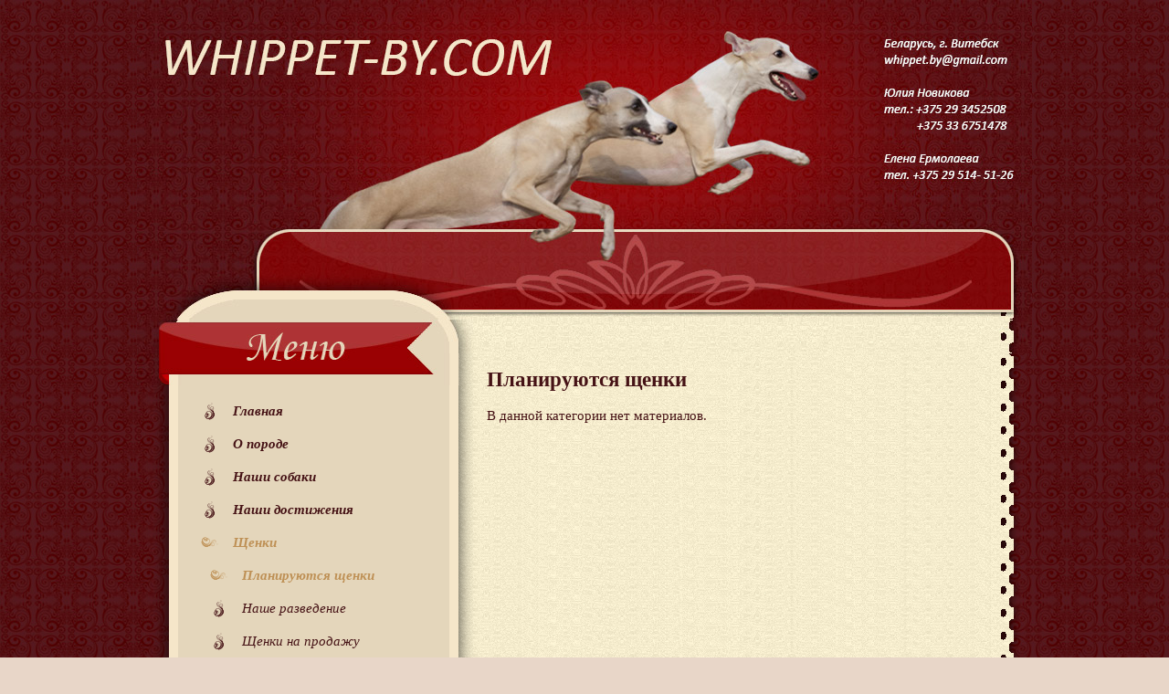

--- FILE ---
content_type: text/html; charset=utf-8
request_url: http://whippet-by.com/iap/index.php/shchenki/planiruyutsya-shchenki
body_size: 5445
content:
<!DOCTYPE html PUBLIC "-//W3C//DTD XHTML 1.0 Transitional//EN" "http://www.w3.org/TR/xhtml1/DTD/xhtml1-transitional.dtd">

<html xmlns="http://www.w3.org/1999/xhtml" xml:lang="ru-ru" lang="ru-ru">

<head>
    <script type="text/javascript">
var siteurl='/iap/';
var tmplurl='/iap/templates/ja_t3_blank/';
var isRTL = false;
</script>

  <base href="http://whippet-by.com/iap/index.php/shchenki/planiruyutsya-shchenki" />
  <meta http-equiv="content-type" content="text/html; charset=utf-8" />
  <meta name="generator" content="Joomla! - Open Source Content Management" />
  <title>Планируются щенки</title>
  <link href="/iap/index.php/shchenki/planiruyutsya-shchenki?format=feed&amp;type=rss" rel="alternate" type="application/rss+xml" title="RSS 2.0" />
  <link href="/iap/index.php/shchenki/planiruyutsya-shchenki?format=feed&amp;type=atom" rel="alternate" type="application/atom+xml" title="Atom 1.0" />
  <link rel="stylesheet" href="/iap/index.php?jat3action=gzip&amp;jat3type=css&amp;jat3file=t3-assets%2Fcss_fa469.css" type="text/css" />
  <script src="/iap/index.php?jat3action=gzip&amp;jat3type=js&amp;jat3file=t3-assets%2Fjs_98686.js" type="text/javascript"></script>
  <script type="text/javascript">
window.addEvent('load', function() {
				new JCaption('img.caption');
			});window.addEvent('domready', function() {
			$$('.hasTip').each(function(el) {
				var title = el.get('title');
				if (title) {
					var parts = title.split('::', 2);
					el.store('tip:title', parts[0]);
					el.store('tip:text', parts[1]);
				}
			});
			var JTooltips = new Tips($$('.hasTip'), { maxTitleChars: 50, fixed: false});
		});
  </script>

<!--[if ie]><link href="/iap/plugins/system/jat3/jat3/base-themes/default/css/template-ie.css" type="text/css" rel="stylesheet" /><![endif]--> 
<!--[if ie 7]><link href="/iap/plugins/system/jat3/jat3/base-themes/default/css/template-ie7.css" type="text/css" rel="stylesheet" /><![endif]--> 
<!--[if ie 7]><link href="/iap/templates/ja_t3_blank/css/template-ie7.css" type="text/css" rel="stylesheet" /><![endif]--> 




<link href="/iap/plugins/system/jat3/jat3/base-themes/default/images/favicon.ico" rel="shortcut icon" type="image/x-icon" />
    
    <style type="text/css">
/*dynamic css*/

    body.bd .main {width: 980px;}
    body.bd #ja-wrapper {min-width: 980px;}
</style></head>

<body id="bd" class="bd fs3 com_content">
<a name="Top" id="Top"></a>
<div id="ja-wrapper">


                <div id="ja-header"
            	class="wrap ">
                   <div class="main">
                           <div class="main-inner1 clearfix">
                <h1 class="logo">
    <a href="/iap/" title="Уиппет- сайт"><span>Уиппет- сайт</span></a>
</h1>                </div>
                            </div>
                        </div>
                        <div id="ja-mainnav"
            	class="wrap ">
                   <div class="main">
                           <div class="main-inner1 clearfix">
                <!-- ��������� ����
<div class="ja-megamenu clearfix" id="ja-megamenu">
<ul class="megamenu level0"><li  class="mega first"><a href="http://whippet-by.com/iap/"  class="mega first" id="menu101" title="Главная"><span class="menu-title">Главная</span></a></li><li  class="mega haschild"><a href="/iap/index.php/o-porode"  class="mega haschild" id="menu103" title="О породе"><span class="menu-title">О породе</span></a><div class="childcontent cols1 ">
<div class="childcontent-inner-wrap">
<div class="childcontent-inner clearfix" style="width: 200px;"><div class="megacol column1 first" style="width: 200px;"><ul class="megamenu level1"><li  class="mega first"><a href="/iap/index.php/o-porode/standart"  class="mega first" id="menu104" title="Стандарт"><span class="menu-title">Стандарт</span></a></li><li  class="mega"><a href="/iap/index.php/o-porode/istoriya-porody"  class="mega" id="menu105" title="История породы"><span class="menu-title">История породы</span></a></li><li  class="mega"><a href="/iap/index.php/o-porode/kursing"  class="mega" id="menu106" title="Курсинг"><span class="menu-title">Курсинг</span></a></li><li  class="mega"><a href="/iap/index.php/o-porode/frizbi"  class="mega" id="menu107" title="Фризби"><span class="menu-title">Фризби</span></a></li><li  class="mega"><a href="/iap/index.php/o-porode/okhota"  class="mega" id="menu108" title="Охота"><span class="menu-title">Охота</span></a></li><li  class="mega last"><a href="/iap/index.php/o-porode/uippet-v-iskusstve"  class="mega last" id="menu109" title="Уиппет в искуcстве"><span class="menu-title">Уиппет в искуcстве</span></a></li></ul></div></div>
</div></div></li><li  class="mega haschild"><a href="/iap/index.php/nashi-sobaki"  class="mega haschild" id="menu110" title="Наши собаки"><span class="menu-title">Наши собаки</span></a><div class="childcontent cols1 ">
<div class="childcontent-inner-wrap">
<div class="childcontent-inner clearfix" style="width: 200px;"><div class="megacol column1 first" style="width: 200px;"><ul class="megamenu level1"><li  class="mega first"><a href="/iap/index.php/nashi-sobaki/efrosinya-iz-kamelota"  class="mega first" id="menu111" title="Ефросинья из Камелота"><span class="menu-title">Ефросинья из Камелота</span></a></li><li  class="mega"><a href="/iap/index.php/nashi-sobaki/kulikovo-pole-nusya-nezhnaya"  class="mega" id="menu112" title="Куликово Поле Нуся Нежная"><span class="menu-title">Куликово Поле Нуся Нежная</span></a></li><li  class="mega"><a href="/iap/index.php/nashi-sobaki/laving-briz-elen-beatris"  class="mega" id="menu113" title="Лавинг Бриз Элен Беатрис"><span class="menu-title">Лавинг Бриз Элен Беатрис</span></a></li><li  class="mega"><a href="/iap/index.php/nashi-sobaki/laving-briz-elizabet-vindzor"  class="mega" id="menu213" title="Лавинг Бриз Элизабет Виндзор"><span class="menu-title">Лавинг Бриз Элизабет Виндзор</span></a></li><li  class="mega last"><a href="/iap/index.php/nashi-sobaki/laving-briz-onli-yu"  class="mega last" id="menu214" title="Лавинг Бриз Онли Ю"><span class="menu-title">Лавинг Бриз Онли Ю</span></a></li></ul></div></div>
</div></div></li><li  class="mega"><a href="/iap/index.php/nashi-dostizheniya"  class="mega" id="menu114" title="Наши достижения"><span class="menu-title">Наши достижения</span></a></li><li  class="mega haschild active"><a href="/iap/index.php/shchenki"  class="mega haschild active" id="menu124" title="Щенки"><span class="menu-title">Щенки</span></a><div class="childcontent cols1 ">
<div class="childcontent-inner-wrap">
<div class="childcontent-inner clearfix" style="width: 200px;"><div class="megacol column1 first" style="width: 200px;"><ul class="megamenu level1"><li  class="mega first active"><a href="/iap/index.php/shchenki/planiruyutsya-shchenki"  class="mega first active" id="menu125" title="Планируются щенки"><span class="menu-title">Планируются щенки</span></a></li><li  class="mega"><a href="/iap/index.php/shchenki/nashe-razvedenie"  class="mega" id="menu127" title="Наше разведение"><span class="menu-title">Наше разведение</span></a></li><li  class="mega last"><a href="/iap/index.php/shchenki/shchenki-na-prodazhu"  class="mega last" id="menu126" title="Щенки на продажу"><span class="menu-title">Щенки на продажу</span></a></li></ul></div></div>
</div></div></li><li  class="mega haschild"><a href="/iap/index.php/shchenyachya-komnata"  class="mega haschild" id="menu128" title="Щенячья комната"><span class="menu-title">Щенячья комната</span></a><div class="childcontent cols1 ">
<div class="childcontent-inner-wrap">
<div class="childcontent-inner clearfix" style="width: 200px;"><div class="megacol column1 first" style="width: 200px;"><ul class="megamenu level1"><li  class="mega first"><a href="/iap/index.php/shchenyachya-komnata/gotovimsya-k-priezdu-shchenka"  class="mega first" id="menu129" title="Готовимся к приезду щенка"><span class="menu-title">Готовимся к приезду щенка</span></a></li><li  class="mega"><a href="/iap/index.php/shchenyachya-komnata/pervye-dni-v-novom-dome"  class="mega" id="menu130" title="Первые дни в новом доме"><span class="menu-title">Первые дни в новом доме</span></a></li><li  class="mega"><a href="/iap/index.php/shchenyachya-komnata/degelmitizatsiya"  class="mega" id="menu131" title="Дегельминтизация"><span class="menu-title">Дегельминтизация</span></a></li><li  class="mega"><a href="/iap/index.php/shchenyachya-komnata/vaktsinatsiya"  class="mega" id="menu132" title="Вакцинация"><span class="menu-title">Вакцинация</span></a></li><li  class="mega"><a href="/iap/index.php/shchenyachya-komnata/osobennosti-pitaniya"  class="mega" id="menu133" title="Особенности питания"><span class="menu-title">Особенности питания</span></a></li><li  class="mega"><a href="/iap/index.php/shchenyachya-komnata/osobennosti-rosta-i-razvitiya"  class="mega" id="menu134" title="Особенности роста и развития"><span class="menu-title">Особенности роста и развития</span></a></li><li  class="mega"><a href="/iap/index.php/shchenyachya-komnata/priuchenie-k-tualetu"  class="mega" id="menu135" title="Приучение к туалету"><span class="menu-title">Приучение к туалету</span></a></li><li  class="mega"><a href="/iap/index.php/shchenyachya-komnata/strizhka-kogtej"  class="mega" id="menu136" title="Стрижка когтей"><span class="menu-title">Стрижка когтей</span></a></li><li  class="mega"><a href="/iap/index.php/shchenyachya-komnata/kogda-zabirat-schenka"  class="mega" id="menu215" title="В каком возрасте забирать щенка"><span class="menu-title">В каком возрасте забирать щенка</span></a></li><li  class="mega last"><a href="/iap/index.php/shchenyachya-komnata/periody-razvitia-chenka"  class="mega last" id="menu216" title="Периоды развития щенка"><span class="menu-title">Периоды развития щенка</span></a></li></ul></div></div>
</div></div></li><li  class="mega haschild"><a href="/iap/index.php/poleznaya-informatsiya"  class="mega haschild" id="menu137" title="Полезная информация"><span class="menu-title">Полезная информация</span></a><div class="childcontent cols1 ">
<div class="childcontent-inner-wrap">
<div class="childcontent-inner clearfix" style="width: 200px;"><div class="megacol column1 first" style="width: 200px;"><ul class="megamenu level1"><li  class="mega first"><a href="/iap/index.php/poleznaya-informatsiya/grafik-vystavok-na-2013-god"  class="mega first" id="menu168" title="Выставки в 2014 году"><span class="menu-title">Выставки в 2014 году</span></a></li></ul></div></div>
</div></div></li><li  class="mega"><a href="/iap/index.php/fotogalereya"  class="mega" id="menu141" title="Фотогалерея"><span class="menu-title">Фотогалерея</span></a></li><li  class="mega"><a href="/iap/index.php/oni-vsegda-s-nami"  class="mega" id="menu138" title="Они всегда с нами"><span class="menu-title">Они всегда с нами</span></a></li><li  class="mega"><a href="/iap/index.php/ssylki"  class="mega" id="menu139" title="Ссылки"><span class="menu-title">Ссылки</span></a></li><li  class="mega"><a href="/iap/index.php/gostevaya-kniga"  class="mega" id="menu147" title="Гостевая книга"><span class="menu-title">Гостевая книга</span></a></li><li  class="mega last"><a href="/iap/index.php/kontakty"  class="mega last" id="menu140" title="Контакты"><span class="menu-title">Контакты</span></a></li></ul>
</div>            <script type="text/javascript">
                var megamenu = new jaMegaMenuMoo ('ja-megamenu', {
                    'bgopacity': 0,
                    'delayHide': 300,
                    'slide'    : 1,
                    'fading'   : 1,
                    'direction': 'down',
                    'action'   : 'mouseover',
                    'tips'     : false,
                    'duration' : 300,
                    'hidestyle': 'fastwhenshow'
                });
            </script>
            	-->
<!-- jdoc:include type="menu" level="0" / -->


<ul class="no-display">
    <li><a href="#ja-content" title="Skip to content">Skip to content</a></li>
</ul>                </div>
                            </div>
                        </div>
            
    <!-- MAIN CONTAINER -->
    <div id="ja-container" class="wrap ja-l1">
               <div class="main clearfix">
                   <div id="ja-mainbody" style="width:100%">
            <!-- CONTENT -->
            <div id="ja-main" style="width:64%">
            <div class="inner clearfix">

                
<div id="system-message-container">
</div>
                                <div id="ja-contentwrap" class="clearfix ">
                    <div id="ja-content" class="column" style="width:100%">
                        <div id="ja-current-content" class="column" style="width:100%">
                          
						   
                                                        <div id="ja-content-main" class="ja-content-main clearfix">
                            <div class="category-list clearfix">
	
		<h2>
							<span class="subheading-category">Планируются щенки</span>
			</h2>
	
		<div class="category-desc">
						<div class="clr"></div>
	</div>
	
		
	<div class="cat-items">
		
		<p>В данной категории нет материалов.</p>
	

	</div>

</div>                            </div>
                            
                                                    </div>

                                            </div>

                    
                </div>

                            </div>
            </div>
            <!-- //CONTENT -->
                        <!-- LEFT COLUMN-->
            <div id="ja-left" class="column sidebar" style="width:36%">
			    <div id="ja-ap"></div>
                
                                <div class="ja-colswrap clearfix ja-l1">
                                    <div id="ja-left1" class="ja-col  column" style="width:100%">
                        	<div class="ja-moduletable moduletable_menu  clearfix" id="Mod1">
						<div class="ja-box-ct clearfix">
		
<ul class="menu">
<li class="item-101"><a href="/iap/" >Главная</a></li><li class="item-103 parent"><a href="/iap/index.php/o-porode" >О породе</a></li><li class="item-110 parent"><a href="/iap/index.php/nashi-sobaki" >Наши собаки</a></li><li class="item-114"><a href="/iap/index.php/nashi-dostizheniya" >Наши достижения</a></li><li class="item-124 active deeper parent"><a href="/iap/index.php/shchenki" >Щенки</a><ul><li class="item-125 current active"><a href="/iap/index.php/shchenki/planiruyutsya-shchenki" >Планируются щенки</a></li><li class="item-127"><a href="/iap/index.php/shchenki/nashe-razvedenie" >Наше разведение</a></li><li class="item-126"><a href="/iap/index.php/shchenki/shchenki-na-prodazhu" >Щенки на продажу</a></li></ul></li><li class="item-128 parent"><a href="/iap/index.php/shchenyachya-komnata" >Щенячья комната</a></li><li class="item-137 parent"><a href="/iap/index.php/poleznaya-informatsiya" >Полезная информация</a></li><li class="item-141"><a href="/iap/index.php/fotogalereya" >Фотогалерея</a></li><li class="item-138"><a href="/iap/index.php/oni-vsegda-s-nami" >Они всегда с нами</a></li><li class="item-139"><a href="/iap/index.php/ssylki" >Ссылки</a></li><li class="item-147"><a href="/iap/index.php/gostevaya-kniga" >Гостевая книга</a></li><li class="item-140"><a href="/iap/index.php/kontakty" >Контакты</a></li></ul>
		</div>
    </div>
		<div class="ja-moduletable moduletable  clearfix" id="Mod96">
						<div class="ja-box-ct clearfix">
		

<div class="custom"  >
	<p><span color="#ff0000" size="2" style="color: #ffcc00;"><strong><span style="font-size: 10pt;"><a href="/iap/index.php/shchenki/shchenki-na-prodazhu/47-14-litter-k-shchenki-k-08-10-2018"></a></span></strong></span><span color="#ff0000" size="2" style="color: #000000;"><strong><span style="font-size: 10pt;"><span style="font-size: 10pt;">&nbsp; &nbsp;&nbsp;<a href="/iap/index.php/shchenki/shchenki-na-prodazhu/62-26-litter-v-shchenki-a-24-10-2025">
<p><span color="#ff0000" size="2" style="color: #000000;"><strong><span style="font-size: 10pt;"><span style="font-size: 10pt;">&nbsp;&nbsp;</span><span style="color: #ff0000;"><span style="font-size: 10pt;">&nbsp;У нас есть</span></span></span></strong></span></p>
<p><span color="#ff0000" size="2" style="color: #000000;"><strong><span style="font-size: 10pt;"><span style="color: #ff0000;"><span style="font-size: 10pt;"> свободные щенки!</span></span></span></strong></span></p>
</a></span></span></strong></span></p>
<p><a href="/iap/index.php/shchenki/shchenki-na-prodazhu/62-26-litter-v-shchenki-a-24-10-2025"><img src="/iap/images/презентация_ОливияБерри.jpg" alt="презентация ОливияБерри" width="148" height="172" /><br /></a></p></div>
		</div>
    </div>
		<div class="ja-moduletable moduletable  clearfix" id="Mod98">
						<div class="ja-box-ct clearfix">
		

<div class="custom"  >
	</div>
		</div>
    </div>
		<div class="ja-moduletable moduletable  clearfix" id="Mod94">
						<div class="ja-box-ct clearfix">
		

<div class="custom"  >
	<p>&nbsp;</p>
<!--LiveInternet counter--><!--/LiveInternet-->
<p>&nbsp;</p>
<!--LiveInternet counter--><script type="text/javascript">
document.write("<a href='//www.liveinternet.ru/click' "+
"target=_blank><img src='//counter.yadro.ru/hit?t42.2;r"+
escape(document.referrer)+((typeof(screen)=="undefined")?"":
";s"+screen.width+"*"+screen.height+"*"+(screen.colorDepth?
screen.colorDepth:screen.pixelDepth))+";u"+escape(document.URL)+
";h"+escape(document.title.substring(0,150))+";"+Math.random()+
"' alt='' title='LiveInternet' "+
"border='0' width='31' height='31'><\/a>")
</script><!--/LiveInternet--></div>
		</div>
    </div>
		<div class="ja-moduletable moduletable  clearfix" id="Mod97">
						<div class="ja-box-ct clearfix">
		

<div class="custom"  >
	<!--LiveInternet counter--><!--/LiveInternet-->
<p>&nbsp;&nbsp; <a href="http://yandex.ru/cy?base=0&amp;host=http://whippet-by.com"><img src="http://www.yandex.ru/cycounter?http://whippet-by.com" alt="Яндекс цитирования" height="31" width="88" border="0" /></a></p></div>
		</div>
    </div>
	                    </div>
                
                                </div>
                                            </div>
            <!-- //LEFT COLUMN-->
            
        </div>
                        </div>
                </div>
        <!-- //MAIN CONTAINER -->

                <div id="ja-navhelper"
            	class="wrap ">
                   <div class="main">
                           <div class="main-inner1 clearfix">
                <div class="ja-breadcrums">
    
</div>

<ul class="ja-links">
        <li class="top"><a href="javascript:scroll(0,0)" title="Back to top">Top</a></li>
</ul>

<ul class="no-display">
    <li><a href="#ja-content" title="Skip to content">Skip to content</a></li>
</ul>                </div>
                            </div>
                        </div>
                        <div id="ja-footer"
            	class="wrap ">
                   <div class="main clearfix">
           <div class="ja-copyright">
    
</div>



<div id="ja-poweredby" class="t3-logo t3-logo-light">
   <!-- <a href="http://t3.joomlart.com" title="Powered By T3 Framework" target="_blank">Powered By T3 Framework</a>	-->
   <div id="whippet">
      	<div id="whippet-left"></div>
		<div id="created-by-apik"><a href="/iap/apik@vitebsk.ws">Created by Apik</a></div>
	<div id="whippet-right"></div>
   
   </div>
</div>            </div>
                        </div>
            
</div>



</body>

</html>